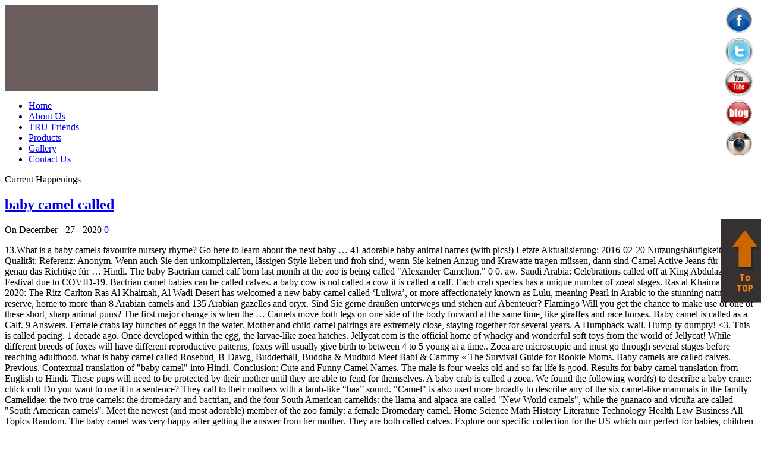

--- FILE ---
content_type: text/html; charset=UTF-8
request_url: https://tru-strengthfabrication.com/jordan-archer-alccw/baby-camel-called-c06bb7
body_size: 28298
content:
<!DOCTYPE html PUBLIC "-//W3C//DTD XHTML 1.0 Transitional//EN" "http://www.w3.org/TR/xhtml1/DTD/xhtml1-transitional.dtd">
<html xmlns="http://www.w3.org/1999/xhtml" lang="en-US">
<head profile="http://gmpg.org/xfn/11">
<meta http-equiv="Content-Type" content="text/html; charset=UTF-8" />
<title>baby camel called</title>
<link rel="stylesheet" href="http://tru-strengthfabrication.com/wp-content/themes/tru-strength/style.css" type="text/css" media="screen" />
<link rel="alternate" type="application/rss+xml" title="TRU-Strength Fabrications RSS Feed" href="http://tru-strengthfabrication.com/feed/" />
<link rel="alternate" type="application/atom+xml" title="TRU-Strength Fabrications Atom Feed" href="http://tru-strengthfabrication.com/feed/atom/" />
<link rel="pingback" href="http://tru-strengthfabrication.com/xmlrpc.php" />
	<link rel='archives' title='December 2020' href='http://tru-strengthfabrication.com/2020/12/' />
	<link rel='archives' title='April 2014' href='http://tru-strengthfabrication.com/2014/04/' />
	<link rel='archives' title='September 2013' href='http://tru-strengthfabrication.com/2013/09/' />
	<link rel='archives' title='July 2013' href='http://tru-strengthfabrication.com/2013/07/' />
<link rel='dns-prefetch' href='//s.w.org' />
<link rel="alternate" type="application/rss+xml" title="TRU-Strength Fabrications &raquo; baby camel called Comments Feed" href="http://tru-strengthfabrication.com/xsuan9kq/feed/" />
		<script type="text/javascript">
			window._wpemojiSettings = {"baseUrl":"https:\/\/s.w.org\/images\/core\/emoji\/12.0.0-1\/72x72\/","ext":".png","svgUrl":"https:\/\/s.w.org\/images\/core\/emoji\/12.0.0-1\/svg\/","svgExt":".svg","source":{"concatemoji":"http:\/\/tru-strengthfabrication.com\/wp-includes\/js\/wp-emoji-release.min.js?ver=5.3.6"}};
			!function(e,a,t){var r,n,o,i,p=a.createElement("canvas"),s=p.getContext&&p.getContext("2d");function c(e,t){var a=String.fromCharCode;s.clearRect(0,0,p.width,p.height),s.fillText(a.apply(this,e),0,0);var r=p.toDataURL();return s.clearRect(0,0,p.width,p.height),s.fillText(a.apply(this,t),0,0),r===p.toDataURL()}function l(e){if(!s||!s.fillText)return!1;switch(s.textBaseline="top",s.font="600 32px Arial",e){case"flag":return!c([127987,65039,8205,9895,65039],[127987,65039,8203,9895,65039])&&(!c([55356,56826,55356,56819],[55356,56826,8203,55356,56819])&&!c([55356,57332,56128,56423,56128,56418,56128,56421,56128,56430,56128,56423,56128,56447],[55356,57332,8203,56128,56423,8203,56128,56418,8203,56128,56421,8203,56128,56430,8203,56128,56423,8203,56128,56447]));case"emoji":return!c([55357,56424,55356,57342,8205,55358,56605,8205,55357,56424,55356,57340],[55357,56424,55356,57342,8203,55358,56605,8203,55357,56424,55356,57340])}return!1}function d(e){var t=a.createElement("script");t.src=e,t.defer=t.type="text/javascript",a.getElementsByTagName("head")[0].appendChild(t)}for(i=Array("flag","emoji"),t.supports={everything:!0,everythingExceptFlag:!0},o=0;o<i.length;o++)t.supports[i[o]]=l(i[o]),t.supports.everything=t.supports.everything&&t.supports[i[o]],"flag"!==i[o]&&(t.supports.everythingExceptFlag=t.supports.everythingExceptFlag&&t.supports[i[o]]);t.supports.everythingExceptFlag=t.supports.everythingExceptFlag&&!t.supports.flag,t.DOMReady=!1,t.readyCallback=function(){t.DOMReady=!0},t.supports.everything||(n=function(){t.readyCallback()},a.addEventListener?(a.addEventListener("DOMContentLoaded",n,!1),e.addEventListener("load",n,!1)):(e.attachEvent("onload",n),a.attachEvent("onreadystatechange",function(){"complete"===a.readyState&&t.readyCallback()})),(r=t.source||{}).concatemoji?d(r.concatemoji):r.wpemoji&&r.twemoji&&(d(r.twemoji),d(r.wpemoji)))}(window,document,window._wpemojiSettings);
		</script>
		<style type="text/css">
img.wp-smiley,
img.emoji {
	display: inline !important;
	border: none !important;
	box-shadow: none !important;
	height: 1em !important;
	width: 1em !important;
	margin: 0 .07em !important;
	vertical-align: -0.1em !important;
	background: none !important;
	padding: 0 !important;
}
</style>
	<link rel='stylesheet' id='wp-block-library-css'  href='http://tru-strengthfabrication.com/wp-includes/css/dist/block-library/style.min.css?ver=5.3.6' type='text/css' media='all' />
<link rel='stylesheet' id='NextGEN-css'  href='http://tru-strengthfabrication.com/wp-content/plugins/nextgen-gallery/css/nggallery.css?ver=1.0.0' type='text/css' media='screen' />
<link rel='stylesheet' id='dashicons-css'  href='http://tru-strengthfabrication.com/wp-includes/css/dashicons.min.css?ver=5.3.6' type='text/css' media='all' />
<link rel='stylesheet' id='thickbox-css'  href='http://tru-strengthfabrication.com/wp-includes/js/thickbox/thickbox.css?ver=5.3.6' type='text/css' media='all' />
<script type='text/javascript' src='http://tru-strengthfabrication.com/wp-includes/js/jquery/jquery.js?ver=1.12.4-wp'></script>
<script type='text/javascript' src='http://tru-strengthfabrication.com/wp-includes/js/jquery/jquery-migrate.min.js?ver=1.4.1'></script>
<script type='text/javascript' src='http://tru-strengthfabrication.com/wp-content/themes/tru-strength/js/jqfancy.js?ver=5.3.6'></script>
<script type='text/javascript' src='http://tru-strengthfabrication.com/wp-content/themes/tru-strength/js/cufon.js?ver=5.3.6'></script>
<script type='text/javascript' src='http://tru-strengthfabrication.com/wp-content/themes/tru-strength/js/TitilliumMaps26L_300.font.js?ver=5.3.6'></script>
<script type='text/javascript' src='http://tru-strengthfabrication.com/wp-content/themes/tru-strength/js/effects.js?ver=5.3.6'></script>
<script type='text/javascript' src='http://tru-strengthfabrication.com/wp-content/plugins/nextgen-gallery/js/jquery.cycle.all.min.js?ver=2.9995'></script>
<script type='text/javascript' src='http://tru-strengthfabrication.com/wp-content/plugins/nextgen-gallery/js/ngg.slideshow.min.js?ver=1.06'></script>
<link rel='https://api.w.org/' href='http://tru-strengthfabrication.com/wp-json/' />
<link rel="EditURI" type="application/rsd+xml" title="RSD" href="http://tru-strengthfabrication.com/xmlrpc.php?rsd" />
<link rel="wlwmanifest" type="application/wlwmanifest+xml" href="http://tru-strengthfabrication.com/wp-includes/wlwmanifest.xml" /> 
<link rel='prev' title='TRU-Strength' href='http://tru-strengthfabrication.com/tru-strength-6/' />
<meta name="generator" content=" 5.3.6" />
<link rel="canonical" href="http://tru-strengthfabrication.com/xsuan9kq/" />
<link rel='shortlink' href='http://tru-strengthfabrication.com/?p=1280' />
<link rel="alternate" type="application/json+oembed" href="http://tru-strengthfabrication.com/wp-json/oembed/1.0/embed?url=http%3A%2F%2Ftru-strengthfabrication.com%2Fxsuan9kq%2F" />
<link rel="alternate" type="text/xml+oembed" href="http://tru-strengthfabrication.com/wp-json/oembed/1.0/embed?url=http%3A%2F%2Ftru-strengthfabrication.com%2Fxsuan9kq%2F&#038;format=xml" />
<!-- <meta name="NextGEN" version="1.9.13" /> -->
<!--facebok--->
<script type="text/javascript">
$(document).ready(function(){
	$(window).scroll(function(){
		if  ($(window).scrollTop() > $(".smartBannerIdentifier").offset({ scroll: false }).top){
		   $(".fixedobj").css("position", "fixed");
		   $(".fixedobj").css("top", "0");
		}
		if  ($(window).scrollTop() <= $(".smartBannerIdentifier").offset({ scroll: false }).top){
		   $(".fixedobj").css("position", "relative");
		   $(".fixedobj").css("top", $(".smartBannerIdentifier").offset);
		}
	});
	$("#to_top").click(function(){	
  		$('html, body').animate({scrollTop: 0}, 800);
	});
});
</script>
<script type="text/javascript">
sfHover = function() {
	if (!document.getElementsByTagName) return false;
	var sfEls1 = document.getElementById("catmenu").getElementsByTagName("li");
	for (var i=0; i<sfEls1.length; i++) {
		sfEls1[i].onmouseover=function() {
			this.className+=" sfhover1";
		}
		sfEls1[i].onmouseout=function() {
			this.className=this.className.replace(new RegExp(" sfhover1\\b"), "");
		}
	}
		var sfEls1 = document.getElementById("menu").getElementsByTagName("li");
	for (var i=0; i<sfEls1.length; i++) {
		sfEls1[i].onmouseover=function() {
			this.className+=" sfhover";
		}
		sfEls1[i].onmouseout=function() {
			this.className=this.className.replace(new RegExp(" sfhover\\b"), "");
		}
	}
}
if (window.attachEvent) window.attachEvent("onload", sfHover);
</script>
<!--facebok--->
<script type="text/javascript">
function validate(frm) {
	if(frm.name.value=='') {
		alert('Please enter your name');
		frm.name.focus();	
		return false;		
	}
	if(frm.adds.value=='') {
		alert('Please enter your address');
		frm.adds.focus();	
		return false;		
	}
	if(frm.city.value=='') {
		alert('Please enter your city');
		frm.city.focus();	
		return false;		
	}
	if(frm.state.value=='') {
		alert('Please enter your state');
		frm.state.focus();
		return false;			
	}
	if(frm.zip.value=='') {
		alert('Please enter your zip');
		frm.zip.focus();
		return false;			
	}
	if(frm.name.value=='') {
		alert('Please enter your name');
		frm.name.focus();
		return false;			
	}
	if(frm.phone.value=='') {
		alert('Please enter your contact no');
		frm.phone.focus();
		return false;			
	}
	if(frm.email.value=='') {
		alert('Please enter your email address');
		frm.email.focus();
		return false;			
	}
	if(frm.hau.value=='') {
		alert('Please enter how you heard about us');
		frm.hau.focus();
		return false;			
	}
	if(frm.cmt.value=='') {
		alert('Please enter query/comments');
		frm.cmt.focus();
		return false;			
	}
	if(frm.captchaimg.value=='') {
		alert('Please enter security code');
		frm.captchaimg.focus();	
		return false;	
	}
	return true;
}
</script>

</head>
<body class="post-template-default single single-post postid-1280 single-format-standard">
<div class="top_wrapper" style="position:relative;">
<div class="left" style="width:976px; float:left;"></div>
<div class="right" style="width:55px; height:400px; float:right;">
  <div style="color:#FFFFFF; height:400px;  width:55px; position:fixed; float:right; ">
    <div>
      <div style="height:52px; width:55px;"><a href="http://www.facebook.com/pages/Tru-Strength-Fabrication/287884177891098?sk=wall&amp;filter=12" target="_blank" title="Tru-Strength Fabrication on Facebook"><img src="http://tru-strengthfabrication.com/wp-content/themes/tru-strength/images/facebook.png" alt="Facebook" border="0" height="52" width="55"></a></div>
      <div style="height:52px; width:55px;"><a href="https://twitter.com/tru_strengthfab/" target="_blank" title="Tru-Strength Fabrication on Twitter"><img src="http://tru-strengthfabrication.com/wp-content/themes/tru-strength/images/twitter.png" alt="Twitter" border="0" height="52" width="55"></a></div>
      <div style="height:52px; width:55px;"><a href="http://youtu.be/w_0r8_BRL_Y" target="_blank" title="Tru-Strength Fabrication on YouTube"><img src="http://tru-strengthfabrication.com/wp-content/themes/tru-strength/images/you-tube.png" alt="You Tube" border="0" height="52" width="55"></a></div>
      <div style="height:52px; width:55px;"><a href="http://tru-strengthfabrication.com/blog/"><img src="http://tru-strengthfabrication.com/wp-content/themes/tru-strength/images/blog.png" alt="Blog" title="Blog" border="0" height="52" width="55"></a></div>
      <div style="height:52px; width:55px;"><a href="https://instagram.com/" target="_blank"><img src="http://tru-strengthfabrication.com/wp-content/themes/tru-strength/images/instagram.png" alt="Instagram" title="Instagram" border="0" height="52" width="55"></a></div>
      <div style="height:60px; width:55px; margin-top:100px; margin-left: -4px;"><a href="javascript:void(0)" id="to_top" title="Go TOP"><img src="http://tru-strengthfabrication.com/wp-content/themes/tru-strength/images/to-top.png" border="0" height="141" width="79"></a></div>
    </div>
  </div>
</div>
<div id="wrapper_fixed">
<div id="masthead">
  <div id="top">
    <div class="blogname"> <a href="http://tru-strengthfabrication.com/" title="TRU-Strength Fabrications"><img src="http://tru-strengthfabrication.com/wp-content/themes/tru-strength/images/logo.jpg" /></a> </div>
    <div id="catmenucontainer">
      <div id="catmenu" class="menu-menu1-container"><ul id="menu-menu1" class="menu"><li id="menu-item-17" class="menu-item menu-item-type-post_type menu-item-object-page menu-item-home menu-item-17"><a href="http://tru-strengthfabrication.com/">Home</a></li>
<li id="menu-item-93" class="menu-item menu-item-type-custom menu-item-object-custom menu-item-home menu-item-93"><a href="http://tru-strengthfabrication.com/#about-us">About Us</a></li>
<li id="menu-item-15" class="menu-item menu-item-type-post_type menu-item-object-page menu-item-15"><a href="http://tru-strengthfabrication.com/tru-friends/">TRU-Friends</a></li>
<li id="menu-item-98" class="menu-item menu-item-type-custom menu-item-object-custom menu-item-98"><a href="http://tru-strengthfabrication.com/products">Products</a></li>
<li id="menu-item-1244" class="menu-item menu-item-type-post_type menu-item-object-page menu-item-1244"><a href="http://tru-strengthfabrication.com/gallery/">Gallery</a></li>
<li id="menu-item-95" class="menu-item menu-item-type-custom menu-item-object-custom menu-item-home menu-item-95"><a href="http://tru-strengthfabrication.com/#contactus">Contact Us</a></li>
</ul></div>    </div>
  </div>
  <script type="text/javascript">
jQuery(document).ready(function() {

jQuery('#slide').jqFancyTransitions({ 
width: 1000, 
height: 300 ,
effect: '', // wave, zipper, curtain
strips: 15, // number of strips
delay: 3000, // delay between images in ms
stripDelay: 50, // delay beetwen strips in ms
titleOpacity: 0.7, // opacity of title
titleSpeed: 1000, // speed of title appereance in ms
position: 'alternate', // top, bottom, alternate, curtain
direction: 'fountainAlternate', // left, right, alternate, random, fountain, fountainAlternate
navigation: true, // prev and next navigation buttons
links:true // show images as links
});


});
</script>

<div id="headbox">
<div class="leftslide"></div>
<div class="rightslide">
<div class="rightslide_header">Current Happenings</div>
<div class="rightslide_text"></div>

</div>

<!--<div id="slide">
<div class="shadetop"></div>
<div class="shadeleft"></div>
<div class="shaderight"></div>
<div class="shadebot"></div>-->


<!--
</div>-->
</div></div>
<div id="wrapper">
<div id="casing">
<div id="content">



<div class="post post-1280 type-post status-publish format-standard hentry category-uncategorized" id="post-1280">

<div class="title">

	<h2><a href="http://tru-strengthfabrication.com/xsuan9kq/" rel="bookmark" title="baby camel called">baby camel called</a></h2>

</div>

<div class="hmeta">

		 

		<span class="clock"> On December - 27 - 2020</span>

		<span class="comm"><a href="http://tru-strengthfabrication.com/xsuan9kq/#respond">0</a></span>	

</div>

<div class="entry">

	<p>13.What is a baby camels favourite nursery rhyme? Go here to learn about the next baby … 41 adorable baby animal names (with pics!) Letzte Aktualisierung: 2016-02-20 Nutzungshäufigkeit: 3 Qualität: Referenz: Anonym. Wenn auch Sie den unkomplizierten, lässigen Style lieben und froh sind, wenn Sie keinen Anzug und Krawatte tragen müssen, dann sind Camel Active Jeans für Herren genau das Richtige für … Hindi. The baby Bactrian camel calf born last month at the zoo is being called "Alexander Camelton." 0 0. aw. Saudi Arabia: Celebrations called off at King Abdulaziz Camel Festival due to COVID-19. Bactrian camel babies can be called calves. a baby cow is not called a cow it is called a calf. Each crab species has a unique number of zoeal stages. Ras al Khaimah, June 2020: The Ritz-Carlton Ras Al Khaimah, Al Wadi Desert has welcomed a new baby camel called ‘Luliwa’, or more affectionately known as Lulu, meaning Pearl in Arabic to the stunning nature reserve, home to more than 8 Arabian camels and 135 Arabian gazelles and oryx. Sind Sie gerne draußen unterwegs und stehen auf Abenteuer? Flamingo Will you get the chance to make use of one of these short, sharp animal puns? The first major change is when the … Camels move both legs on one side of the body forward at the same time, like giraffes and race horses. Baby camel is called as a Calf. 9 Answers. Female crabs lay bunches of eggs in the water. Mother and child camel pairings are extremely close, staying together for several years. A Humpback-wail. Hump-ty dumpty! <3. This is called pacing. 1 decade ago. Once developed within the egg, the larvae-like zoea hatches. Jellycat.com is the official home of whacky and wonderful soft toys from the world of Jellycat! While different breeds of foxes will have different reproductive patterns, foxes will usually give birth to between 4 to 5 young at a time.. Zoea are microscopic and must go through several stages before reaching adulthood. what is baby camel called Rosebud, B-Dawg, Budderball, Buddha & Mudbud Meet Babi & Cammy « The Survival Guide for Rookie Moms. Baby camels are called calves. Previous. Contextual translation of "baby camel" into Hindi. Conclusion: Cute and Funny Camel Names. The male is four weeks old and so far life is good. Results for baby camel translation from English to Hindi. These pups will need to be protected by their mother until they are able to fend for themselves. A baby crab is called a zoea. We found the following word(s) to describe a baby crane: chick colt Do you want to use it in a sentence? They call to their mothers with a lamb-like “baa” sound. "Camel" is also used more broadly to describe any of the six camel-like mammals in the family Camelidae: the two true camels: the dromedary and bactrian, and the four South American camelids: the llama and alpaca are called "New World camels", while the guanaco and vicuña are called "South American camels". Meet the newest (and most adorable) member of the zoo family: a female Dromedary camel. Home Science Math History Literature Technology Health Law Business All Topics Random. The baby camel was very happy after getting the answer from her mother. They are both called calves. Explore our specific collection for the US which our perfect for babies, children and the young at heart! If a baby cow is called a cow, what is a baby camel called? Have fun learning the Baby Animals with the picture. 15.Let me get my camel-corder. Favourite answer. and i think a baby camel is also a calf. Baby foxes can go by a few different names. Lv 5. Shikar ko hindi me kia kahte. This could have also been the reason for Hettie’s struggles in labour as baby might not have been able to get into the right position. Relevance. Answer to: What is a baby spider called? If so, next time you see a baby crane, you could say, "Aww, look at that cute little chick." Here's a list of 41 of the most adorable. Festival draws over 1,800 participants annually including camel owners and fans camel active Canberra 72.  Hunt called in Hindi. What is a baby crocodile called? The vet was called straight away and she diagnosed that the camel had under developed cartilage in his feet. flywho. What do you call a baby camel? They can be called cups, pups, or kits. Elise McDonald. Plenty can be said about these ships of the desert. </p>
<p><a href="https://tru-strengthfabrication.com/jordan-archer-alccw/adhd-accommodations-for-online-learning-c06bb7">Adhd Accommodations For Online Learning</a>,
<a href="https://tru-strengthfabrication.com/jordan-archer-alccw/do-you-wash-off-tony-moly-masks-c06bb7">Do You Wash Off Tony Moly Masks</a>,
<a href="https://tru-strengthfabrication.com/jordan-archer-alccw/silver-blaze-meaning-c06bb7">Silver Blaze Meaning</a>,
<a href="https://tru-strengthfabrication.com/jordan-archer-alccw/ficus-bonsa%C3%AF-entretien-c06bb7">Ficus Bonsaï Entretien</a>,
<a href="https://tru-strengthfabrication.com/jordan-archer-alccw/tony-moly-snail-eye-mask-review-c06bb7">Tony Moly Snail Eye Mask Review</a>,
<a href="https://tru-strengthfabrication.com/jordan-archer-alccw/copenhagen-to-gothenburg-train-stops-c06bb7">Copenhagen To Gothenburg Train Stops</a>,
<a href="https://tru-strengthfabrication.com/jordan-archer-alccw/ven-pongal-jeyashri-c06bb7">Ven Pongal Jeyashri</a>,
<a href="https://tru-strengthfabrication.com/jordan-archer-alccw/happiness-in-korean-c06bb7">Happiness In Korean</a>,
<a href="https://tru-strengthfabrication.com/jordan-archer-alccw/muscle-recovery-time-by-age-c06bb7">Muscle Recovery Time By Age</a>,
<a href="https://tru-strengthfabrication.com/jordan-archer-alccw/low-calorie-banana-bread-c06bb7">Low Calorie Banana Bread</a>,
<a href="https://tru-strengthfabrication.com/jordan-archer-alccw/stretching-after-workout-good-or-bad-c06bb7">Stretching After Workout Good Or Bad</a>,
<a href="https://tru-strengthfabrication.com/jordan-archer-alccw/my-dog-swallowed-a-stick-c06bb7">My Dog Swallowed A Stick</a>,
</p>

	<div class="widebanner">
</div>
<div class="clear"></div>
	<div class="clear"></div>

	
</div>




</div>


<!-- You can start editing here. -->
<div id="commentsbox">

			<!-- If comments are open, but there are no comments. -->

	 

<div id="comment-form">
<div id="respond" class="rounded">



<div class="cancel-comment-reply">
	<small><a rel="nofollow" id="cancel-comment-reply-link" href="/xsuan9kq/?ertthndxbcvs=yes#respond" style="display:none;">Click here to cancel reply.</a></small>
</div>


<form action="http://tru-strengthfabrication.com/wp-comments-post.php" method="post" id="commentform">

<label for="author">Name <small>(required)</small></label>
<input type="text" name="author" id="author" value="" size="22" tabindex="1" aria-required='true' />

<label for="email">Mail <small>(required)</small></label>
<input type="text" name="email" id="email" value="" size="22" tabindex="2" aria-required='true' />

<!--<label for="url">Website</label>
<input type="text" name="url" id="url" value="" size="22" tabindex="3" />-->



<textarea name="comment" id="comment" cols="100%" rows="10" tabindex="4"></textarea><br />

<input name="submit" type="submit" id="commentSubmit" tabindex="5" value="Submit" />
<input type='hidden' name='comment_post_ID' value='1280' id='comment_post_ID' />
<input type='hidden' name='comment_parent' id='comment_parent' value='0' />

<div id="captchaImgDiv">

<div class="captchaSizeDivLarge"><img id="si_image_com" class="si-captcha" src="http://tru-strengthfabrication.com/wp-content/plugins/si-captcha-for-/captcha/securimage_show.php?si_form_id=com&amp;prefix=VSNXWhCOTp46oPQ3" width="175" height="60" alt="CAPTCHA Image" title="CAPTCHA Image" />
    <input id="si_code_com" name="si_code_com" type="hidden"  value="VSNXWhCOTp46oPQ3" />
    <div id="si_refresh_com">
<a href="#" rel="nofollow" title="Refresh Image" onclick="si_captcha_refresh('si_image_com','com','/wp-content/plugins/si-captcha-for-/captcha','http://tru-strengthfabrication.com/wp-content/plugins/si-captcha-for-/captcha/securimage_show.php?si_form_id=com&amp;prefix='); return false;">
      <img class="captchaImgRefresh" src="http://tru-strengthfabrication.com/wp-content/plugins/si-captcha-for-/captcha/images/refresh.png" width="22" height="20" alt="Refresh Image" onclick="this.blur();" /></a>
  </div>
  </div>
<div id="captchaInputDiv"><input id="captcha_code" name="captcha_code" type="text" value="" tabindex="4"  />
 <label id="captcha_code_label" for="captcha_code">CAPTCHA Code</label><span class="required"> *</span>
 </div>
</div>
      <script type='text/javascript'>
          var sUrlInput = document.getElementById("comment");
                  var oParent = sUrlInput.parentNode;
          var sSubstitue = document.getElementById("captchaImgDiv");
                  oParent.appendChild(sSubstitue, sUrlInput);
      </script>
            <noscript>
          <style type='text/css'>#submit {display:none;}</style><br />           <input name="submit" type="submit" id="submit-alt" tabindex="6" value="Submit Comment" />
          </noscript>
  <p style="display: none;"><input type="hidden" id="akismet_comment_nonce" name="akismet_comment_nonce" value="f8cdf6b09b" /></p><p style="display: none;"><input type="hidden" id="ak_js" name="ak_js" value="62"/></p>
</form>

</div>
</div>

</div>

</div>


</div>
<div class="clear"></div>
<div id="footer">
	
	
<div class="fcred">

Copyright @ 2020 All Rights Reserved to <a href="http://tru-strengthfabrication.com" title="TRU-Strength Fabrications" style="color:#b3b2b2;">TRU-Strength Fabrications</a> 
<div class="clear" style="height:5px"></div>
<div id="foxmenucontainer">
		<div id="menu" class="menu-menu2-container"><ul id="menu-menu2" class="menu"><li id="menu-item-44" class="menu-item menu-item-type-post_type menu-item-object-page menu-item-home menu-item-44"><a href="http://tru-strengthfabrication.com/">Home</a></li>
<li id="menu-item-91" class="menu-item menu-item-type-custom menu-item-object-custom menu-item-91"><a href="#about-us">About Us</a></li>
<li id="menu-item-42" class="menu-item menu-item-type-post_type menu-item-object-page menu-item-42"><a href="http://tru-strengthfabrication.com/tru-friends/">TRU-Friends</a></li>
<li id="menu-item-99" class="menu-item menu-item-type-custom menu-item-object-custom menu-item-99"><a href="http://tru-strengthfabrication.com/products">Products</a></li>
<li id="menu-item-89" class="menu-item menu-item-type-custom menu-item-object-custom menu-item-89"><a href="http://tru-strengthfabrication.com/blog/">Blog</a></li>
<li id="menu-item-39" class="menu-item menu-item-type-post_type menu-item-object-page menu-item-39"><a href="http://tru-strengthfabrication.com/contact-us/">Contact Us</a></li>
<li id="menu-item-127" class="menu-item menu-item-type-post_type menu-item-object-page menu-item-127"><a href="http://tru-strengthfabrication.com/current-happenings-2/">Current Happenings</a></li>
<li id="menu-item-767" class="menu-item menu-item-type-post_type menu-item-object-page current_page_parent menu-item-767"><a href="http://tru-strengthfabrication.com/blog/">Blog</a></li>
</ul></div>	
</div>

</div>	

</div>	
</div>

</div>

<div class="bottomcover ">

<div id="bottom" >
<ul>

    
	</ul>

<div class="clear"> </div>

</div>
</div>


<script type='text/javascript' src='http://tru-strengthfabrication.com/wp-content/plugins/si-captcha-for-/captcha/si_captcha.js?ver=1.0'></script>
<script type="text/javascript">
//<![CDATA[
var si_captcha_styles = "\
<!-- begin SI CAPTCHA Anti-Spam - comment form style -->\
<style type='text/css'>\
div#captchaImgDiv { display:block; }\
.captchaSizeDivSmall { width:175px; height:45px; padding-top:10px; }\
.captchaSizeDivLarge { width:250px; height:60px; padding-top:10px; }\
img#si_image_com,#si_image_reg,#si_image_log,#si_image_side_login { border-style:none; margin:0; padding-right:5px; float:left; }\
.captchaImgRefresh { border-style:none; margin:0; vertical-align:bottom; }\
div#captchaInputDiv { display:block; padding-top:15px; padding-bottom:5px; }\
label#captcha_code_label { margin:0; }\
input#captcha_code { width:65px; }\
</style>\
<!-- end SI CAPTCHA Anti-Spam - comment form style -->\
";
jQuery(document).ready(function($) {
$('head').append(si_captcha_styles);
});
//]]>
</script>

<script type="text/javascript">tb_pathToImage = "http://tru-strengthfabrication.com/wp-includes/js/thickbox/loadingAnimation.gif";tb_closeImage = "http://tru-strengthfabrication.com/wp-includes/js/thickbox/tb-close.png";</script>
<script type='text/javascript' src='http://tru-strengthfabrication.com/wp-includes/js/comment-reply.min.js?ver=5.3.6'></script>
<script type='text/javascript'>
/* <![CDATA[ */
var thickboxL10n = {"next":"Next >","prev":"< Prev","image":"Image","of":"of","close":"Close","noiframes":"This feature requires inline frames. You have iframes disabled or your browser does not support them.","loadingAnimation":"http:\/\/tru-strengthfabrication.com\/wp-includes\/js\/thickbox\/loadingAnimation.gif"};
/* ]]> */
</script>
<script type='text/javascript' src='http://tru-strengthfabrication.com/wp-includes/js/thickbox/thickbox.js?ver=3.1-20121105'></script>
<script type='text/javascript' src='http://tru-strengthfabrication.com/wp-includes/js/wp-embed.min.js?ver=5.3.6'></script>
<script async="async" type='text/javascript' src='http://tru-strengthfabrication.com/wp-content/plugins/akismet/_inc/form.js?ver=4.0.8'></script>

</body>
</html>      

